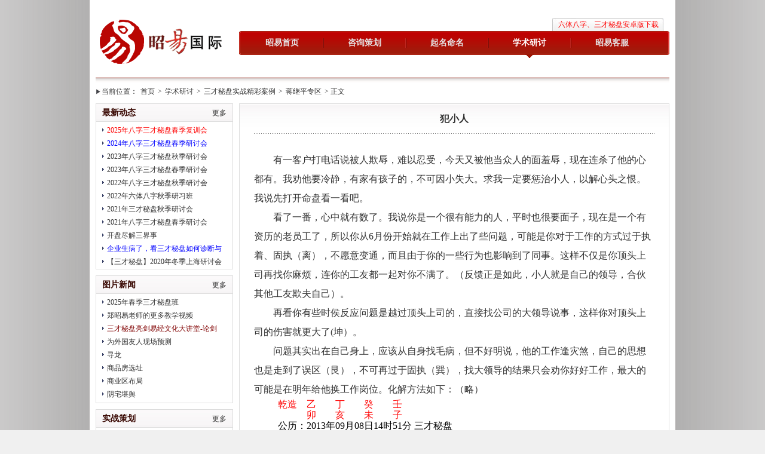

--- FILE ---
content_type: text/html; charset=utf-8
request_url: http://www.scpan.com/training/article/5164.html
body_size: 4810
content:

<!DOCTYPE html PUBLIC "-//W3C//DTD XHTML 1.0 Transitional//EN" "http://www.w3.org/TR/xhtml1/DTD/xhtml1-transitional.dtd">

<html xmlns="http://www.w3.org/1999/xhtml">
<head><meta http-equiv="content-type" content="text/html; charset=UTF-8" /><title>
	犯小人-蒋继平专区-易术培训-昭易信息咨询（北京）有限公司欢迎您！起名命名|营销策划|易学培训
</title><link rel="stylesheet" type="text/css" href="/style/A1614B55B3D38104A81F4F6F5A747343.css" />
<meta name="keywords" content="三才秘盘 起名命名 咨询策划 易学培训 郑昭易 六体八字 风水堪舆" />
<meta name="description" content="专业从事起名命名管理咨询营销策划易学培训" />
</head> 
<body>
<form name="aspnetForm" method="post" action="/training/article/5164.html" id="aspnetForm">
<div>
<input type="hidden" name="__VIEWSTATE" id="__VIEWSTATE" value="qKtA6orK85g2RZ3i7Ws6JoIjPKTDTxCVWZDrYaCBR9hcX7r2gpnsk3JjuDaunvtV9reuChC1DKNJJPyH9c7CuWk61lD2cITftNN+pcUva3L8l/2hNiAjRbYjspREnwhwOmIs5A==" />
</div>

<div>

	<input type="hidden" name="__VIEWSTATEGENERATOR" id="__VIEWSTATEGENERATOR" value="9DC2E17D" />
</div>
<div class="main">
 
<div class="logodiv">
<div class="logoleft"><div class="logo"><a href="/">昭易国际</a></div></div>
<div class="logoright">

<div class="toptab"><ul>
<li><span><a style="color:Red;" href="/sancai.apk">六体八字、三才秘盘安卓版下载</a></span></li>
</ul></div>
<div class="clear">
    </div>
<div class="menudiv">
<div class="menu"><ul><li ><a href="/">昭易首页</a></li><li class="menufg"></li>
<li ><a href="/plan/">咨询策划</a></li><li class="menufg"></li>
<li ><a href="/name/">起名命名</a></li><li class="menufg"></li>
<li class='current'><a href="/training/">学术研讨</a></li><li class="menufg"></li>
<li ><a href="/services/">昭易客服</a></li>
</ul></div>
<div class="clear"></div>
</div>
</div>
<div class="clear"></div>
</div>
<div class="menudivbg"></div>


<div class="path">当前位置：<a href='/'>首页</a>><a href='/training/'>学术研讨</a>><a href='/training/class58.html'>三才秘盘实战精彩案例</a>><a href='/training/list60.html'>蒋继平专区</a>> 正文</div>

    
<div class="list_main">
<div class="list_left">


<div class="grayborder dth">
<h2 class="titlebg"><span class="title_more"><a id="ctl00_notice1_morelink" href="/home/list2.html">更多</a></span>最新动态</h2>
<ul class="news">
    <li><a title='2025年八字三才秘盘春季复训会' style='color:#ff0000;' href='/home/article/5356.html'>2025年八字三才秘盘春季复训会</a></li><li><a title='2024年八字三才秘盘春季研讨会' style='color:#0000ff;' href='/home/article/5355.html'>2024年八字三才秘盘春季研讨会</a></li><li><a title='2023年八字三才秘盘秋季研讨会' href='/home/article/5354.html'>2023年八字三才秘盘秋季研讨会</a></li><li><a title='2023年八字三才秘盘春季研讨会' href='/home/article/5353.html'>2023年八字三才秘盘春季研讨会</a></li><li><a title='2022年八字三才秘盘秋季研讨会' href='/home/article/5352.html'>2022年八字三才秘盘秋季研讨会</a></li><li><a title='2022年六体八字秋季研习班' href='/home/article/5351.html'>2022年六体八字秋季研习班</a></li><li><a title='2021年三才秘盘秋季研讨会' href='/home/article/5350.html'>2021年三才秘盘秋季研讨会</a></li><li><a title='2021年八字三才秘盘春季研讨会' href='/home/article/5349.html'>2021年八字三才秘盘春季研讨会</a></li><li><a title='开盘尽解三界事' href='/home/article/5347.html'>开盘尽解三界事</a></li><li><a title='企业生病了，看三才秘盘如何诊断与治疗' style='color:#0000ff;' href='/home/article/5346.html'>企业生病了，看三才秘盘如何诊断与治疗</a></li><li><a title='【三才秘盘】2020年冬季上海研讨会通告' href='/home/article/5345.html'>【三才秘盘】2020年冬季上海研讨会通告</a></li>
</ul>
</div>

    

<div class="grayborder">
<h2 class="titlebg"><span class="title_more"><a id="ctl00_hpnews1_morelink" href="/home/list1.html">更多</a></span>图片新闻</h2>
<ul class="news">
    <li><a title='2025年春季三才秘盘班' href='/home/article/5344.html'>2025年春季三才秘盘班</a></li><li><a title='郑昭易老师的更多教学视频' href='/home/article/5343.html'>郑昭易老师的更多教学视频</a></li><li><a title='三才秘盘亮剑易经文化大讲堂-论剑2018趋势' style='color:#800000;' href='/home/article/5327.html'>三才秘盘亮剑易经文化大讲堂-论剑2018趋势</a></li><li><a title='为外国友人现场预测' href='/home/article/5101.html'>为外国友人现场预测</a></li><li><a title='寻龙' href='/home/article/4546.html'>寻龙</a></li><li><a title='商品房选址' href='/home/article/4689.html'>商品房选址</a></li><li><a title='商业区布局' href='/home/article/4889.html'>商业区布局</a></li><li><a title='阴宅堪舆' href='/home/article/4547.html'>阴宅堪舆</a></li>
</ul>
</div>

    

<div class="grayborder">
<h2 class="titlebg"><span class="title_more"><a id="ctl00_pnews3_morelink" href="/plan/list9.html">更多</a></span>实战策划</h2>
<ul class="news">
    <li><a title='策略专家苏路生老师深度解读新桑塔纳完美营销' href='/plan/article/5097.html'>策略专家苏路生老师深度解读新桑塔纳完美营销</a></li><li><a title='郑昭易老师经典案例之家居企业策划' href='/plan/article/4938.html'>郑昭易老师经典案例之家居企业策划</a></li><li><a title='策略专家苏路生老师解读戴俪尔网络公关 卖给消费者的是一种品味' href='/plan/article/5073.html'>策略专家苏路生老师解读戴俪尔网络公关 卖给消费者的是一种品味</a></li><li><a title='雪中送炭 郑昭易老师献策商业运作布局' href='/plan/article/4888.html'>雪中送炭 郑昭易老师献策商业运作布局</a></li><li><a title='策略专家苏路生项目团队深度研讨 助推2012北京平谷健身会' href='/plan/article/5072.html'>策略专家苏路生项目团队深度研讨 助推2012北京平谷健身会</a></li><li><a title='打造和谐团队  郑昭易老师助阵商务团队凝聚力建设' href='/plan/article/4937.html'>打造和谐团队  郑昭易老师助阵商务团队凝聚力建设</a></li><li><a title='中西公关精髓策略合璧 苏路生老师跟进2012初明玉水墨画展' href='/plan/article/5071.html'>中西公关精髓策略合璧 苏路生老师跟进2012初明玉水墨画展</a></li><li><a title='传统国学精髓尽现 郑昭易老师介入餐饮企业调理' href='/plan/article/4857.html'>传统国学精髓尽现 郑昭易老师介入餐饮企业调理</a></li>
</ul>
</div>


<div class="grayborder">
<h2 class="titlebg"><span class="title_more"><a id="ctl00_iservices1_morelink" href="/services/">更多</a></span>昭易客服</h2>
<ul class="iserver">
    <li><a title='昭易国际' href='/services/article/m50.html'>昭易国际</a></li><li><a title='专家团队' href='/services/article/m51.html'>专家团队</a></li><li><a title='服务价格' href='/services/article/m52.html'>服务价格</a></li><li><a title='全息物' href='/services/list54.html'>全息物</a></li><li><a title='招贤纳士' href='/services/article/m55.html'>招贤纳士</a></li><li><a title='公益服务' href='/services/article/m53.html'>公益服务</a></li><li><a title='联系我们' href='/services/article/m56.html'>联系我们</a></li>
</ul>
</div>


<div class="grayborder1">
<h2 class="titlebg">在线申请</h2>
<ul class="iserver">
<li><a href="/services/online/personalname.aspx">个人起名申请</a></li>
<li><a href="/services/online/companyname.aspx">企业起名申请</a></li>
<li><a href="/services/online/enplan.aspx">环境策划申请</a></li>
<li style="margin-bottom:5px;"><a href="/services/online/zxplan.aspx">咨询策划申请</a></li>
</ul>
</div>
</div>
<div class="list_right">
<div class="list_content">
    
<div class="newscontent">
<h2 class="newstitle">犯小人</h2>
<div class="news_content">
    <p>&nbsp;</p><div style="line-height: 200%; text-indent: 24pt"><span style="line-height: 200%; font-size: 12pt">有一客户打电话说被人欺辱，难以忍受，今天又被他当众人的面羞辱，现在连杀了他的心都有。我劝他要冷静，有家有孩子的，不可因小失大。求我一定要惩治小人，以解心头之恨。我说先打开命盘看一看吧。</span></div><div style="line-height: 200%; text-indent: 24pt"><span style="line-height: 200%; font-size: 12pt">看了一番，心中就有数了。我说你是一个很有能力的人，平时也很要面子，现在是一个有资历的老员工了，所以你从</span><span style="line-height: 200%; font-size: 12pt">6</span><span style="line-height: 200%; font-size: 12pt">月份开始就在工作上出了些问题，可能是你对于工作的方式过于执着、固执（离），不愿意变通，而且由于你的一些行为也影响到了同事。这样不仅是你顶头上司再找你麻烦，连你的工友都一起对你不满了。（反馈正是如此，小人就是自己的领导，合伙其他工友欺夫自己）。</span></div><div style="line-height: 200%; text-indent: 24pt"><span style="line-height: 200%; font-size: 12pt">再看你有些时侯反应问题是越过顶头上司的，直接找公司的大领导说事，这样你对顶头上司的伤害就更大了</span><span style="line-height: 200%; font-size: 12pt">(</span><span style="line-height: 200%; font-size: 12pt">坤）。</span></div><div style="line-height: 200%; text-indent: 24pt"><span style="line-height: 200%; font-size: 12pt">问题其实出在自己身上，应该从自身找毛病，但不好明说，他的工作逢灾煞，自己的思想也是走到了误区（艮），不可再过于固执（巽），找大领导的结果只会劝你好好工作，最大的可能是在明年给他换工作岗位。化解方法如下：（略）</span></div><div style="text-align: left; margin: 0cm 0cm 0pt 30pt" align="left"><span style="color: red; font-size: 12pt">乾造　乙　　丁　　癸　　壬　　</span></div><div style="text-align: left; margin: 0cm 0cm 0pt 30pt" align="left"><span style="color: red; font-size: 12pt">　　　卯　　亥　　未　　子　　</span></div><div style="text-align: left; margin: 0cm 0cm 0pt 30pt" align="left"><span style="color: black; font-size: 12pt">公历：2013年09月08日14时51分&nbsp;三才秘盘</span></div><div style="text-align: left; margin: 0cm 0cm 0pt 30pt" align="left"><span style="color: black; font-size: 12pt">农历：蛇年八月初四日未时</span></div><div style="text-align: left; margin: 0cm 0cm 0pt 30pt" align="left"><span style="color: blue; font-size: 12pt">干支　癸　　辛　　丁　　丁（寅卯空）</span></div><div style="text-align: left; margin: 0cm 0cm 0pt 30pt" align="left"><span style="color: blue; font-size: 12pt">　　　巳　　酉　　丑　　未</span><span style="color: black; font-size: 12pt">&nbsp;</span></div><div style="text-align: left; margin: 0cm 0cm 0pt 30pt" align="left">&nbsp;</div><div style="text-align: left; margin: 0cm 0cm 0pt 30pt" align="left"><span style="color: black; font-size: 12pt">马　　　　　　　丙　　　　　　　　　</span></div><div style="text-align: left; margin: 0cm 0cm 0pt 30pt" align="left"><span style="color: black; font-size: 12pt">　┌────┬────┬────┐</span></div><div style="text-align: left; margin: 0cm 0cm 0pt 30pt" align="left"><span style="color: black; font-size: 12pt">辛│地　　生│白　　伤│天　　杜│癸</span></div><div style="text-align: left; margin: 0cm 0cm 0pt 30pt" align="left"><span style="color: black; font-size: 12pt">　│丁　　　│壬　　　│辛　　　│庚</span></div><div style="text-align: left; margin: 0cm 0cm 0pt 30pt" align="left"><span style="color: black; font-size: 12pt">　│辛　　巳│丙　　子│癸庚　未│　</span></div><div style="text-align: left; margin: 0cm 0cm 0pt 30pt" align="left"><span style="color: black; font-size: 12pt">　├────┼────┼────┤</span></div><div style="text-align: left; margin: 0cm 0cm 0pt 30pt" align="left"><span style="color: black; font-size: 12pt">壬│朱　　休│　　　甲│玄　　景│戊</span></div><div style="text-align: left; margin: 0cm 0cm 0pt 30pt" align="left"><span style="color: black; font-size: 12pt">　│乙　　　│　　　　│丙　　　│　</span></div><div style="text-align: left; margin: 0cm 0cm 0pt 30pt" align="left"><span style="color: black; font-size: 12pt">○│壬　　午│　　　庚│戊　　寅│　</span></div><div style="text-align: left; margin: 0cm 0cm 0pt 30pt" align="left"><span style="color: black; font-size: 12pt">　├────┼────┼────┤</span></div><div style="text-align: left; margin: 0cm 0cm 0pt 30pt" align="left"><span style="color: black; font-size: 12pt">丁│螣　　开│青　　惊│勾　　死│己</span></div><div style="text-align: left; margin: 0cm 0cm 0pt 30pt" align="left"><span style="color: black; font-size: 12pt">　│己甲　　│戊　　　│癸庚　　│甲</span></div><div style="text-align: left; margin: 0cm 0cm 0pt 30pt" align="left"><span style="color: black; font-size: 12pt">○│丁　　丑│乙　　亥│己甲　卯│　</span></div><div style="text-align: left; margin: 0cm 0cm 0pt 30pt" align="left"><span style="color: black; font-size: 12pt">　└────┴────┴────┘</span></div><p><span style="color: black; font-size: 12pt">　　　　　　　　乙　</span></p>
</div>
<p class="pagenum"></p>
</div>

</div>
</div>
<div class='clear'></div>
</div>
<div class="list_r_b"></div>
<div class='clear'></div>


<div class="bottom">
<ul>
<li class="bmenu"><a href=/>首页</a>|<a title='昭易国际' href='/services/article/m50.html'>昭易国际</a>|<a title='专家团队' href='/services/article/m51.html'>专家团队</a>|<a title='服务价格' href='/services/article/m52.html'>服务价格</a>|<a title='全息物' href='/services/list54.html'>全息物</a>|<a title='招贤纳士' href='/services/article/m55.html'>招贤纳士</a>|<a title='公益服务' href='/services/article/m53.html'>公益服务</a>|<a title='联系我们' href='/services/article/m56.html'>联系我们</a></li>
<li>昭易国际版权所有 <a target="_blank" href="https://beian.miit.gov.cn/">京ICP备11024813号-1</a> <script src="http://s24.cnzz.com/stat.php?id=4741980&web_id=4741980&show=pic" language="JavaScript"></script> 
</li>
<li>电话：15101619877 邮箱：zhaoyi@scpan.com
</li>

<li>地址：北京市南三环中路70号南曦大厦B座</li>
</ul>
</div>
<br />
</div>
<script  language="javascript" type="text/javascript" src="init.axd?f=vi&s=comjs&v=201211&t=js"></script>

</form>
</body>
</html>

 

--- FILE ---
content_type: text/css
request_url: http://www.scpan.com/style/A1614B55B3D38104A81F4F6F5A747343.css
body_size: 22192
content:
.jquery-checkbox{display:inline;font-size:12px;height:12px;line-height:12px;cursor:pointer}.jquery-checkbox .mark{display:inline}.jquery-checkbox img{vertical-align:middle;width:12px;height:12px;margin-right:3px}.jquery-checkbox img{background:transparent url(/ui/checkbox.png) no-repeat left center}.jquery-checkbox img{background-position:0 0}.jquery-checkbox-hover img{background-position:0 0}.jquery-checkbox-checked img{background-position:0 -12px}.jquery-checkbox-checked .jquery-checkbox-hover img{background-position:0 -12px}.jquery-checkbox-disabled img{background-position:0 -24px}.jquery-checkbox-checked .jquery-checkbox-disabled img{background-position:0 -36px}.jquery-radio{display:inline;cursor:pointer}.jquery-radio .mark{display:inline}.jquery-radio img{background:transparent url(/ui/radio.png) no-repeat left top;vertical-align:middle;width:14px;height:12px;margin-top:0;margin-right:3px}.jquery-radio-hover img{background-position:0 0}.jquery-radio-checked img{background-position:0 -12px}.jquery-radio-checked .jquery-radio-hover img{background-position:0 -12px}.jquery-radio-disabled img{background-position:0 -24px}.jquery-radio-checked .jquery-checkbox-disabled img{background-position:0 -36px}label{cursor:pointer}.lbcolor{color:#333}#windownbg{display:none;position:absolute;width:100%;height:100%;background:#ccc;top:0;left:0}#windown-box{position:fixed;_position:absolute;border:1px solid #3c4469;background:#fff;text-align:left}#windown-title{position:relative;height:25px;border:0 solid #3c4469;border-bottom:0;overflow:hidden;background:url(/image/tipbg.png) left top repeat-x}#windown-title h2{position:relative;left:10px;top:5px;font-size:12px;color:#3c4469}#windown-close{position:absolute;right:10px;top:8px;width:10px;height:16px;text-indent:-10em;overflow:hidden;background:url(/image/close.png) top center no-repeat;cursor:pointer}#windown-content-border{position:relative;top:0;border:0 solid #069;padding:5px}#windown-content{overflow:hidden;text-align:center;z-index:1}#windown-content .loading{position:absolute;left:50%;top:50%;margin-left:-8px;margin-top:-8px}.datepick{background-color:#f4f0ec;color:#1e1b1c;border:1px solid #3c4469;border-radius:.25em;-moz-border-radius:.25em;-webkit-border-radius:.25em;font-family:Arial,Helvetica,Sans-serif;font-size:90%}.datepick-rtl{direction:rtl}.datepick-popup{z-index:1000}.datepick-disable{position:absolute;z-index:100;background-color:#fff;opacity:.5;filter:alpha(opacity=50)}.datepick a{color:#1e1b1c;text-decoration:none}.datepick a.datepick-disabled{color:#888;cursor:auto}.datepick button{margin:.25em;padding:.125em 0;background-color:#ede4d4;border:none;border-radius:.25em;-moz-border-radius:.25em;-webkit-border-radius:.25em;font-weight:bold}.datepick-nav,.datepick-ctrl{float:left;width:100%;background-color:#ede4d4;font-size:90%;font-weight:bold}.datepick-ctrl{background-color:#fcfaf9}.datepick-cmd{width:30%}.datepick-cmd:hover{background-color:#f4f0ec}.datepick-cmd-prevJump,.datepick-cmd-nextJump{width:8%}a.datepick-cmd{height:1.5em}button.datepick-cmd{text-align:center}.datepick-cmd-prev,.datepick-cmd-prevJump,.datepick-cmd-clear{float:left;padding-left:2%}.datepick-cmd-current,.datepick-cmd-today{float:left;width:35%;text-align:center}.datepick-cmd-next,.datepick-cmd-nextJump,.datepick-cmd-close{float:right;padding-right:2%;text-align:right}.datepick-rtl .datepick-cmd-prev,.datepick-rtl .datepick-cmd-prevJump,.datepick-rtl .datepick-cmd-clear{float:right;padding-left:0%;padding-right:2%;text-align:right}.datepick-rtl .datepick-cmd-current,.datepick-rtl .datepick-cmd-today{float:right}.datepick-rtl .datepick-cmd-next,.datepick-rtl .datepick-cmd-nextJump,.datepick-rtl .datepick-cmd-close{float:left;padding-left:2%;padding-right:0%;text-align:left}.datepick-month-nav{float:left;text-align:center}.datepick-month-nav div{float:left;width:12.5%;margin:1%;padding:1%}.datepick-month-nav span{color:#888}.datepick-month-row{clear:left}.datepick-month{float:left;width:17em;border:1px solid #e0cfc2;text-align:center}.datepick-month-header,.datepick-month-header select,.datepick-month-header input{background-color:#3c4469;color:#fff;font-weight:bold;padding:2px 0}.datepick-month-header select,.datepick-month-header input{height:18px;border:none}.datepick-month-header input{position:absolute;display:none}.datepick-month table{width:100%;border:2px solid transparent;border-collapse:collapse}.datepick-month th,.datepick-month td{margin:0;padding:.125em;font-weight:normal;text-align:center}.datepick-month td.datepick-week,.datepick-month td.datepick-week *{background-color:#cb842e;color:#fff;border:1px solid #cb842e}.datepick-month a{display:block;width:85%;padding:.125em 0;background-color:#ede4d4;color:#000;border:1px solid #cdc3b7;text-decoration:none}.datepick-month a,.datepick-month span{display:block;margin-top:.25em}.datepick-month td span{color:#888}.datepick-month td .datepick-other-month{background-color:#f4f0ec}.datepick-month td .datepick-today{background-color:#f5f5b5;border:1px solid #d9bb73}.datepick-month td .datepick-highlight{background-color:#f5f0e5;color:#1e1b1c;border:1px solid #f5ad66}.datepick-month td .datepick-selected{background-color:#cb842e;color:#fff;border:1px solid #cb842e}.datepick-status{clear:both;text-align:center}.datepick-clear-fix{clear:both}.datepick-cover{display:none;display:block;position:absolute;z-index:-1;filter:mask();top:-1px;left:-1px;width:100px;height:100px}*{margin:0;padding:0}textarea{font-size:12px}ol,ul{list-style-type:none}h1,h2,h3,h4,h5,h6{font-size:100%}select,input{font-size:12px;font-family:SimSun}a{hide-focus:expression(this.hideFocus=true);outline:none;text-decoration:none;color:#333}img{border:0}a:hover{color:#b50a04}.div_list{margin-bottom:8px;float:right;display:none;padding:2px;font-weight:normal;font-size:12px}.div_list a{display:inline-block;padding:2px 4px;height:12px;line-height:12px;margin:0 2px;font-family:SimSun}.div_list a{*display:inline}.div_list .prev,.div_list .next{background:#fff;border:solid 1px #ddd;height:12px;line-height:12px}.blogpage{margin-bottom:8px;text-align:center;display:none;background:#48454e;padding:2px 5px}.blogpage ul{overflow:hidden;zoom:1}.blogpage ul #blogpagecount{float:left;color:#a78308}.blogpage ul .blogpagenum{float:right}.blogpage ul li{line-height:10px;padding:2px}.blogpage a{display:inline-block;padding:0 4px;height:10px;line-height:10px;margin:0 1px}.blogpage a{*display:inline}.blogpage .next{background:#fcfaf9;width:50px}.blogpage .prev{background:#fcfaf9;width:50px}.price{color:red;margin-right:2px}.base{background:#fff;border:solid 1px #ddd}.cur{background:#f0f0f0;color:#8b0505;border:solid 1px #ddd}.cur:hover{color:#8b0505}.bcur{background:#a78308;color:#fff}.bcur:hover{color:#fff}.flash{margin-bottom:10px}.pagenum{margin:20px 0;text-align:center}.pagenum a{padding:2px 4px;display:inline-block;background:#ddd;height:10px;line-height:10px;margin:0 2px}.pagenum a{*display:inline}.pagenum .pcur{background:#8b0505;color:#fff;cursor:pointer}.pagenum .pcur,.pagenum .pcur:hover{color:#fff}body{text-align:left;font-size:12px;color:#333;font-family:SimSun;margin:0;padding:0;background:#f0f0f0 url(/image/bg.gif) repeat-y center top}.formerr{margin-left:3px;color:#b13335;display:inline}.formnormal{margin-left:3px;color:green;display:inline}.formdefault{margin-left:3px;color:#666;display:inline}.from{display:none;background:url(/image/from.gif) no-repeat left center;width:20px;height:18px}.formnormal img,.formerr img,.formdefault img{margin-right:5px}.price1{color:red;font-weight:bold;font-size:18px}.clear{clear:both;height:0;overflow:hidden}.main{width:960px;padding:0 10px;margin:0 auto;background:#fff}.tu{margin:0 5px}.searchinput{width:180px;color:#999;height:18px;line-height:18px;padding:2px;border:1px solid #cef22e}.zi1{color:#3c4469;float:left}.zi2{color:red;float:left}.wentime{width:120px;height:16px;line-height:16px;padding:2px;border:1px solid #ccc}.wenben2{width:220px;height:16px;line-height:16px;padding:2px;border:0;border-bottom:1px solid #ccc}.wenben3{width:420px;height:16px;line-height:16px;padding:2px;border:0;border-bottom:1px solid #ccc}.wenbenyu2{width:575px;height:100px;line-height:16px;padding:2px;border:1px solid #ccc}.wenbenyu3{width:355px;height:200px;line-height:16px;padding:2px;border:1px solid #ccc}.wenbenyu{width:355px;height:100px;line-height:16px;padding:2px;border:1px solid #ccc}.submit{background:url(/image/submit.png) no-repeat;width:80px;height:27px;color:#fff;line-height:27px;text-align:center;cursor:pointer;display:inline-block}.minanniu{height:22px;line-height:22px;background:url(/image/abg.png) no-repeat center;width:44px;color:#fff;text-align:center;cursor:pointer;display:inline-block}.minbtn{height:18px;line-height:18px;background:#7f6705;width:105px;font-size:12px;font-weight:bold;color:#fff;text-align:center;cursor:pointer;display:inline-block}.from_anniu{*display:inline}.minbtn{*display:inline}.minanniu{*display:inline}.formname{width:100%}.formname .name{width:55px}.formname ul{clear:both;zoom:1}.formname .formnameleft{width:85px}.formname .formnameleftno{width:80px}.formname .formnameright{}.formname .tc{width:160px}.formname .detailtc{width:160px}.formname ul li{margin-top:5px;margin-right:2px;float:left;line-height:18px;vertical-align:middle;border:solid 0 red}.formname ul li input{vertical-align:middle;float:left}.formname1{text-align:left;width:100%}.formname1 ul{clear:both}.formname1 ul li{margin-right:2px;float:left;line-height:24px;vertical-align:middle}.line{background:url(/image/line.png) repeat-x left center;height:16px;line-height:16px}.line2{background:url(/image/line.png) repeat-x left center;height:8px;line-height:8px}.line1{background:url(/image/line.png) repeat-x left top;height:1px;line-height:1px;overflow:hidden}.title_name{float:left}.title_more{float:right;margin-right:10px;font-weight:normal;font-size:12px}.path{background:url(/image/path.png) no-repeat left center;font-size:12px;padding-left:10px;height:20px;line-height:20px;margin-bottom:10px;font-family:SimSun}.path a{margin:0 5px}.logodiv{margin-bottom:10px}.logoleft{width:240px;float:left;overflow:hidden}.logo{background:url(/image/logo.gif) no-repeat left top;width:220px;height:94px;text-indent:-99999px;margin-top:25px}.logo a{width:220px;height:94px;display:block}.logoright{width:720px;float:right;line-height:22px;text-align:right;overflow:hidden;padding-top:20px}.hotline{color:#b50a04;line-height:25px;font-weight:bold}.hotline span{font-family:Verdana;font-size:16px;line-height:25px}.toptab{float:right;padding:10px 10px 0 0}.toptab ul{overflow:hidden;zoom:1}.toptab ul li{line-height:22px;height:22px;overflow:hidden;float:left;display:inline;margin-left:10px;background:url(/image/tableft.png) no-repeat left top;color:#666;padding-left:10px}.toptab ul li span{display:block;padding-right:8px;background:url(/image/tabright.png) no-repeat right top}.toptab ul li a{color:#666}.toptab ul li a:hover{color:#b50a04}.menudiv{height:45px;background:url(/image/menuleft.png) no-repeat left top;overflow:hidden}.menu{background:url(/image/menuright.png) no-repeat right top;height:45px;overflow:hidden}.menu ul{background:url(/image/menucenter.png) repeat-x left top;margin:0 4px;hidden;zoom:1;height:45px;overflow:hidden}.menu ul li{float:left;display:inline;line-height:40px;height:45px;color:#2b314c;font-size:14px;font-weight:bold;overflow:hidden}.menu ul li a{color:#e6e6e6;display:block;padding:0 40px}.menu ul li a:hover,.menu ul .current a{color:#fff}.menufg{background:url(/image/menufg.png) no-repeat left 12px;width:2px;overflow:hidden;height:40px;line-height:40px}.menudivbg{background:url(/image/menubg.png) repeat-x left top;height:9px;margin-bottom:5px}.menu ul .current{background:url(/image/menuarrow.png) no-repeat center bottom}.bottom{text-align:center}.bottom .bmenu{line-height:22px;overflow:hidden;background:#e3e3e3;height:22px;overflow:hidden;font-size:12px;margin-bottom:5px}.bottom .bmenu a{margin:0 8px;color:#333}.bottom ul li{line-height:22px}.bottom ul li img{line-height:22px;vertical-align:middle}.indexleft{width:270px;float:left;margin-right:10px}.indexcenter{width:480px;float:left;overflow:hidden}.indexright{width:190px;float:right}.iright{width:680px;float:right}.ileft{width:760px;float:left}.grayborder{border:solid 1px #ddd;height:100%;margin-bottom:10px;background:url(/image/titlebg.png) repeat-x left top}.grayborder1{border:solid 1px #ddd;height:100%;background:url(/image/titlebg.png) repeat-x left top}.titlebg{height:30px;line-height:30px;font-size:14px;padding-left:10px;color:#390802}.titlebg1{height:30px;line-height:30px;font-size:14px;padding-left:10px;color:#390802;margin-bottom:5px}.listborder{border:solid 1px #ddd;margin-bottom:10px;background:url(/image/listbg.png) repeat-x left top}.listbg{height:30px;line-height:30px;font-size:14px;padding-left:10px;color:#af0f06;margin-bottom:5px}.lbleft{width:335px;float:left}.lbright{width:335px;float:right}.lbbg{background:url(/image/lbbg.png) no-repeat 340px center}.news{padding:3px 10px}.news li{height:22px;line-height:22px;overflow:hidden;background:url(/image/barrow.png) no-repeat left 8px;padding-left:8px}.news1{padding:3px 10px;overflow:hidden;zoom:1}.news1 li{height:22px;line-height:22px;overflow:hidden;display:inline;width:95px;margin-right:10px;float:left;background:url(/image/barrow.png) no-repeat left 8px;padding-left:8px}.news2{padding:3px 10px;overflow:hidden;zoom:1}.news2 li{height:22px;line-height:22px;overflow:hidden;display:inline;width:140px;margin-right:8px;float:left;background:url(/image/barrow.png) no-repeat left 8px;padding-left:8px}.newsjt{padding:3px 10px;overflow:hidden;zoom:1}.newsjt li{height:22px;line-height:22px;overflow:hidden;display:inline;width:210px;margin-right:10px;float:left;background:url(/image/barrow.png) no-repeat left 8px;padding-left:8px}.iserver{padding:10px}.iserver li{height:30px;line-height:30px;overflow:hidden;background:url(/image/line.gif) repeat-x left bottom;padding-left:5px}.iserver li a{background:url(/image/barrow.png) no-repeat left center;padding-left:8px}.formname .onlinek{width:250px;margin-right:30px}.formname .formul{margin-top:10px}.dth{height:276px;overflow:hidden}.xsh{height:235px;overflow:hidden}.time{width:67px;overflow:hidden;float:right;text-align:right;color:#666}.indexflash{margin-bottom:10px}.slider-wrap{}.stripViewer{position:relative;overflow:hidden;width:480px;height:240px}.stripViewer .panelContainer{position:relative;left:0;top:0}.stripViewer .panelContainer .panel{float:left;height:100%;position:relative;width:480px}.stripNavL,.stripNavR,.stripNav{display:none}.panel .slidetxt{width:480px;height:27px;line-height:27px;font-size:14px;text-align:center;background:#333;position:absolute;left:0;bottom:0;color:#fff;filter:alpha(opacity=80);opacity:.6}.panel .slidetxt a{color:#fff}.panel .slidetxt a:hover{color:#fff;text-decoration:underline}.nav-thumb{border:1px solid #ccc;padding:1px}#movers-row{overflow:hidden;margin-top:-6px;padding-top:8px}.smallnav{width:10000px}.smallnav div{float:left;border:solid 0 #ccc;margin-right:5px;display:inline}.cross-link{display:block;width:64px;margin-top:-6px;padding-top:8px;overflow:hidden;position:relative;z-index:9999;height:34px}.active-thumb{background:transparent url(../css/image/icon-white.png) top center no-repeat}.izyxs{overflow:hidden;zoom:1;padding:5px 10px}.izyxs dt{float:left;margin:0 5px 5px 0}.izyxs dd{line-height:22px}.izyxs dd a,.izyxs dd a:hover{color:#333}.ppvih{height:285px;overflow:hidden}.ppviul{overflow:hidden;zoom:1}.ppviul li{float:left;display:inline;margin-left:10px;width:68px;height:51px;overflow:hidden;border:solid 1px #f0f0f0;padding:2px;margin-bottom:5px}.izychal{float:left;width:126px;overflow:hidden;margin-left:8px;margin-bottom:5px;display:inline}.izychal dt{width:120px;height:90px;padding:2px;border:solid 1px #f0f0f0;overflow:hidden}.izychal dd{line-height:23px;height:23px;overflow:hidden;text-align:center}.nameh{height:260px;overflow:hidden}.izyqxw{float:left;width:114px;overflow:hidden;margin-left:10px;margin-bottom:5px;display:inline}.izyqxw dt{width:108px;height:81px;padding:2px;border:solid 1px #f0f0f0;overflow:hidden}.izyqxw dd{line-height:23px;height:23px;overflow:hidden;text-align:center}.qxwh{height:160px;overflow:hidden}.friendlink{overflow:hidden;zoom:1;padding-bottom:5px}.friendlink li{width:150px;float:left;margin-left:8px;display:inline;line-height:22px;height:22px;overflow:hidden}#sbtn{cursor:pointer}#map{width:100%;height:400px}.newslist{padding-bottom:10px}.newslist .title{font-size:13px;margin-bottom:5px}.newslist .pic{float:left;border:solid 1px #f0f0f0;width:80px;height:60px;overflow:hidden;padding:2px}.newslist .picright{float:right;width:600px;margin-bottom:0}.newslist .description{color:#666;line-height:20px}.newslist .description a{color:#333;font-family:SimSun;font-size:12px}.newslist .description a:hover{color:#8b0505}.piclist{padding-bottom:10px;width:695px;overflow:hidden}.classout{width:720px;overflow:hidden}.piclist dl{width:166px;overflow:hidden;float:left;margin-right:10px;margin-bottom:20px}.piclist dl dt{width:160px;height:120px;border:solid 1px #f0f0f0;overflow:hidden;padding:2px}.piclist dl dd{height:25px;line-height:25px;overflow:hidden;text-align:center}.newscontent{overflow:hidden;width:670px;margin:0 auto}.newscontent .newstitle{margin-bottom:10px;font-size:16px;text-align:center;height:50px;line-height:50px;background:url(/image/line.gif) repeat-x left bottom}.newscontent .news_content{line-height:150%}.obtn{float:right;text-align:right;margin-bottom:10px}.sbtn{float:right;padding:20px 43px}.lbtn{float:right;margin-right:45px}.iebtn{background:url(/image/ebtn.png) no-repeat left top;height:35px;width:70px;cursor:pointer}.debtn{background:url(/image/debtn.png) no-repeat left top;float:right;height:25px;width:27px;cursor:pointer;margin:-50px 10px 5px 0}.submitbtn{background:url(/image/obtn.png) no-repeat left top;height:35px;width:85px;cursor:pointer}.shortbtn{background:url(/image/shortlist.png) no-repeat top left;width:300px;height:35px;cursor:pointer;float:right;display:none}.shortbtn a{width:300px;height:35px;display:block}.list_main{background:url(/image/second_bg.png) repeat-y 240px top;height:100%}.list_left{width:230px;float:left;overflow:hidden}.list_right{width:720px;float:right;overflow:hidden}.list_content{border-top:solid 1px #ddd;padding:0 10px;overflow:hidden;background:url(/image/listbg.png) repeat-x left top;margin:0 1px}.list_r_b{width:720px;float:right;margin-top:-1px;margin-bottom:10px;background:#ddd;height:1px;overflow:hidden}.stitle{height:28px;line-height:24px;padding-top:3px;margin-bottom:10px;font-size:14px;color:#8b0505;background:url(/image/line.gif) repeat-x left bottom}.onlinetitle{height:50px;line-height:24px;padding-top:8px;margin-bottom:10px;font-size:14px;color:#8b0505;background:url(/image/line.gif) repeat-x left bottom;text-align:center}.onlinetitle .ms{color:#999;font-weight:normal;font-size:12px}.sright{width:230px;float:right;overflow:hidden}.sleft{width:720px;float:left;overflow:hidden}.sleft_l{width:230px;float:left;overflow:hidden}.sright_r{width:720px;float:right;overflow:hidden}.sleft_lr{width:480px;float:left;overflow:hidden;margin-left:10px}.sleft_r{width:480px;float:right;overflow:hidden}.sbleft{width:313px;float:left;margin-right:10px;overflow:hidden}.sbright{width:313px;float:right;overflow:hidden}.pppvi{float:left;width:126px;overflow:hidden;margin-left:14px;margin-bottom:5px;display:inline}.pppvi dt{width:120px;height:90px;padding:2px;border:solid 1px #f0f0f0;overflow:hidden}.pppvi dd{line-height:23px;height:23px;overflow:hidden;text-align:center}.sleftbg{background:url(/image/lbbg.png) no-repeat 235px center}.chal{float:left;width:106px;overflow:hidden;margin-left:11px;margin-bottom:5px;display:inline}.chal dt{width:100px;height:75px;padding:2px;border:solid 1px #f0f0f0;overflow:hidden}.chal dd{line-height:23px;height:23px;overflow:hidden;text-align:center}.ryh{height:250px;overflow:hidden}.grqah{height:835px;overflow:hidden}.ppfwh{height:250px;overflow:hidden}.ppfw{float:left;width:106px;overflow:hidden;margin-left:11px;margin-bottom:5px;display:inline}.ppfw dt{width:100px;height:75px;padding:2px;border:solid 1px #f0f0f0;overflow:hidden}.ppfw dd{line-height:23px;height:23px;overflow:hidden;text-align:center}.qyalh{height:255px;overflow:hidden}.qyal{float:left;width:126px;overflow:hidden;margin-left:14px;margin-bottom:5px;display:inline}.qyal dt{width:120px;height:90px;padding:2px;border:solid 1px #f0f0f0;overflow:hidden}.qyal dd{line-height:23px;height:23px;overflow:hidden;text-align:center}.onamediv{margin-bottom:10px}.oname{padding:0}.oname li{text-align:center}.pp{background:url(/image/pp.png) no-repeat left top;height:120px;padding-left:8px;line-height:105px;font-size:14px;font-weight:bold;color:#d71920;margin-bottom:16px}.lt{background:url(/image/lt.png) no-repeat left top;height:120px;padding-left:8px;line-height:105px;font-size:14px;font-weight:bold;color:#d71920}.pp a,.lt a{height:120px;display:block;margin-left:-10px;padding-left:10px;color:#d71920}.pp a:hover,.lt a:hover{color:#d71920}.xmbkh{height:520px;overflow:hidden}.tlefth{height:255px;overflow:hidden}.dyjth{height:512px;overflow:hidden}.dyjt{width:200px;overflow:hidden;margin:0 auto;margin-bottom:8px}.dyjt dt{width:160px;height:120px;padding:2px;border:solid 1px #f0f0f0;overflow:hidden;margin:0 auto}.dyjt dd{line-height:23px;height:23px;overflow:hidden;text-align:center}.dzdiv{padding:5px}.dzct{width:920px;float:left;overflow:hidden}.dztitle{width:16px;float:right;overflow:hidden;font-size:16px;font-weight:bold;padding:10px 5px;color:#390803}.dztitle span{font-weight:normal}.idzal{float:left;width:160px;overflow:hidden;height:275px}.idzalfg{float:left;width:25px;background:url(/image/fg.png) no-repeat center center;height:260px;overflow:hidden}.idzal h2{height:30px;line-height:30px;font-size:14px;color:#390802;margin-bottom:5px}.idzal h2 span{float:right;font-size:12px;font-weight:normal}.idzal p img{margin-bottom:5px}.idzal ul{}.idzal ul li{height:22px;line-height:22px;overflow:hidden;background:url(/image/barrow.png) no-repeat left 8px;padding-left:8px}